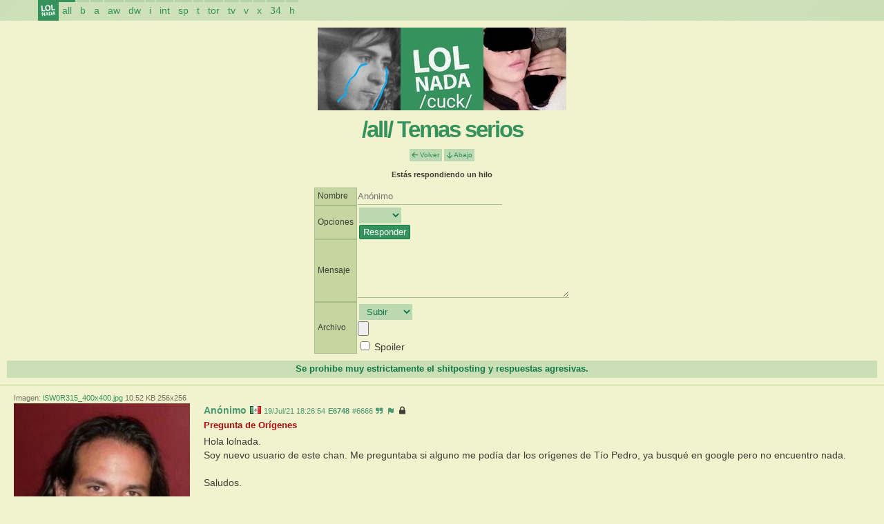

--- FILE ---
content_type: text/html
request_url: https://lolnada.org/all/hilo/6666-pregunta-de-origenes.html
body_size: 6625
content:
<!doctype html><html><head><meta charset="utf-8"><title>Pregunta de Orígenes ~ Temas serios ~ Lolnada</title><script type="text/javascript">var inMod=false,modRoot="/"+(inMod ? "mod.php?/" : ""),pagina="hilo",tablon="all",hilo_id="6666";</script><link rel="stylesheet" media="screen" href="/stylesheets/style.css?v=1757024865"><link rel="shortcut icon" href="/favicon.ico"><meta name="viewport" content="width=device-width, initial-scale=1, user-scalable=yes"><link rel="apple-touch-icon" sizes="180x180" href="/apple-touch-icon.png"><link rel="icon" type="image/png" sizes="32x32" href="/favicon-32x32.png"><link rel="icon" type="image/png" sizes="16x16" href="/favicon-16x16.png"><link rel="manifest" href="/manifest.json"><link rel="mask-icon" href="/safari-pinned-tab.svg" color="#36925c"><meta name="apple-mobile-web-app-title" content="Lolnada"><meta name="application-name" content="Lolnada"><meta name="theme-color" content="#36925c"><script type="text/javascript" src="/js/main.js?v=1723854176"></script><script type="text/javascript" src="/js/zepto.min.js"></script><meta name="description" content="Hola lolnada. Soy nuevo usuario de este chan. Me preguntaba si alguno me podía dar los orígenes de Tío Pedro, ya busqué en google pero no encuentro nada. S" /><meta name="twitter:card" value="summary"><meta property="og:title" content="Pregunta de Orígenes ~ Lolnada imageboard en español" /><meta property="og:type" content="article" /><meta property="og:url" content="https://lolnada.org/all/hilo/6666-pregunta-de-origenes.html" /><meta property="og:image" content="https://lolnada.org/all/thumb/lolnada.org-1626719214618.png" /><meta property="og:description" content="Hola lolnada. Soy nuevo usuario de este chan. Me preguntaba si alguno me podía dar los orígenes de Tío Pedro, ya busqué en google pero no encuentro nada. Saludos." /><script data-schema="Organization" type="application/ld+json">{"@context":"http://schema.org","@type":"Organization","name":"Lolnada","url":"https://lolnada.org/","logo":"https://lolnada.org/logo-w.png","sameAs":["https://www.facebook.com/lolnada","https://twitter.com/lolnadaorg"]}</script><script type="application/ld+json">{"@context":"http://schema.org","@type":"BreadcrumbList","itemListElement":[{"@type":"ListItem","item":{"position":1,"@id":"https://lolnada.org/all/index.html","name":"Temas serios"}},{"@type":"ListItem","position":2,"item":{"@id":"https://lolnada.org/all/hilo/6666-pregunta-de-origenes.html","name":"Pregunta de Orígenes","image":"https://lolnada.org/all/thumb/lolnada.org-1626719214618.png"}}]}</script></head><body class="lolnada nomod pagina-hilo" data-stylesheet="secta"><nav><div class="contn a"><div class="enc"><a class="navbar-brand" href="/">lolnada</a><select id="navm" class="navmovil" onchange="window.location.href=location.protocol+'//'+window.location.host+'/'+document.getElementById('navm').value+'/';"><option selected disabled="disabled">Cambiar tablón</option><option selected="selected" value="all">/all/ Temas serios</option><option value="b">/b/ Randurr</option><option disabled="disabled">---</option><option value="a">/a/ Anime</option><option value="aw">/aw/ AW</option><option value="dw">/dw/ Dibujo</option><option value="i">/i/ Discusión intelectual incel</option><option value="int">/int/ Internacional</option><option value="sad">/sad/ ☹ Morros Awitados</option><option value="sp">/sp/ Deportes</option><option value="t">/t/ Tecnología</option><option value="tor">/tor/ Torrents y Descargas</option><option value="toy">/toy/ Figuras y Juguetes Coleccionables</option><option value="tv">/tv/ Cine y TV</option><option value="v">/v/ Vidyas</option><option value="x">/x/ Misterios Misteriosos</option><option disabled="disabled">---</option><option value="34">/34/ Regla 34</option><option value="e">/e/ Ecchi</option><option value="f">/f/ Furry</option><option value="h">/h/ Hentai General</option></select></div><div class="hxs"><div class="boardlist"><span class="sub" data-description="0"><a href="/all/index.html" title="Temas serios" class="sel" data-board="all">all</a><a href="/b/index.html" title="Randurr" data-board="b">b</a></span><span class="sub" data-description="1"><a href="/a/index.html" title="Anime" data-board="a">a</a><a href="/aw/index.html" title="AW" data-board="aw">aw</a><a href="/dw/index.html" title="Dibujo" data-board="dw">dw</a><a href="/i/index.html" title="Discusión intelectual incel" data-board="i">i</a><a href="/int/index.html" title="Internacional" data-board="int">int</a><a href="/sp/index.html" title="Deportes" data-board="sp">sp</a><a href="/t/index.html" title="Tecnología" data-board="t">t</a><a href="/tor/index.html" title="Torrents y Descargas" data-board="tor">tor</a><a href="/tv/index.html" title="Cine y TV" data-board="tv">tv</a><a href="/v/index.html" title="Vidyas" data-board="v">v</a><a href="/x/index.html" title="Misterios Misteriosos" data-board="x">x</a></span><span class="sub" data-description="2"><a href="/34/index.html" title="Regla 34" data-board="34">34</a><a href="/h/index.html" title="Hentai General" data-board="h">h</a></span></div></div></div></nav><img class="board_image" src="/banners.php?tablon=all" alt="" /><header><h1>/all/ Temas serios</h1><div class="subtitle"><p><a href="/all/index.html"><i class="lf lf-izquierda"></i> Volver</a> <a href="#abajo"><i class="lf lf-abajo"></i> Abajo</a></p></div></header><div class="av">Estás respondiendo un hilo</a></div><form name="post" onsubmit="return dopost(this);" enctype="multipart/form-data" action="/post.php" method="post"><input style="display:none" type="text" value="63954" name="⛍48zs☎aekw"><input type="hidden" name="thread" value="6666"><div  style="display:none"><input  type="text"  name="vys01♐k⛽guazbr6"  value=""></div><input type="hidden" name="board" value="all"><input type="hidden" value="e6i4♊♸%Q&#32;&#88;&#120;7c^Y&#119;m-H!1=$&#60;p#zfo&#79;E&#113;&#53;.aC&#38;dT]I⚖F9U♼@G&#41;&#91;N|&#63;A♦}&#39;⛕&#86;/M&#9783;0(l;nL&#62;⛺u`v\⛆2{3:Z&#44;y☞&#116;J&#87;&#82;s+" name="user"><table><tr><th>Nombre<textarea style="display:none" name="text">r}Tl#^|G,!MRp7⚌hWv&lt;A:☠f Q☌`tJO5D⚇qB⚍j[LyenX=; SI/E⛒&gt;K0U6)k_$⛽3&amp;\-bsNYxg?9C@c.diZ⚢☗Hzo*({'♨F8ua]Vw</textarea></th><td><input type="text" name="name" size="25" maxlength="35" autocomplete="off" placeholder="Anónimo"> <input style="display:none" type="text" value="" name="search"></td></tr><tr><th>Opciones<input type="hidden" value="oF⛽~&#48;VmN}Q]E&#120;" name="5l☸xd3op7⚫y⚞nh498ebgfi⚸0rkjma"></th><td><select name="email" id="email_selectbox" autocomplete="off"><option selected value=""></option><option value="sage">sage</option><option value="noko">noko</option></select><div style="display:none"><input type="text" name="login" value="{Qu&#113;z&#121;♔&#57;T?&#119;"></div><input accesskey="s" style="margin-left:2px;" type="submit" name="post" value="Responder" /></td></tr><tr><th>Mensaje</th><td><textarea name="body" id="body" rows="5" cols="35"></textarea></td></tr><tr id="upload"><th>Archivo</th><td><select class="sel-arc" name="sel-arc"><option value="arc-sub">Subir</option><option value="arc-ins">Insertar</option></select><ul class="arc"><li class="arc-sub"><input type="file" name="file" id="upload_file"><input id="spoiler" name="spoiler" type="checkbox" style="display:inline;width:auto"> <label for="spoiler">Spoiler</label></li><li class="arc-ins hide"><input type="text" name="embed" placeholder="Youtube, Tiktok, Vocaroo..." autocomplete="off"></li></ul></td></tr></table><input type="hidden" name="hash" value="8137ed4ec6be05eabd77fc1ed8cfb13828a58d15"></form><script type="text/javascript">rememberStuff();</script><div class="blotter"><strong>Se prohibe muy estrictamente el shitposting y respuestas agresivas.</strong></div><hr /><form name="postcontrols" action="/post.php" method="post"><input type="hidden" name="board" value="all" /><div class="hilo" id="hilo_6666" data-id="6666" data-board="all"><a id="6666" class="post_anchor"></a><div class="files"><div class="file"><p class="fileinfo">Imagen: <a href="/all/src/lolnada.org-1626719214618.jpg" >lSW0R315_400x400.jpg</a> <span class="unimportant">10.52 KB 256x256</span></p><a href="/all/src/lolnada.org-1626719214618.jpg" target="_blank"><img class="post-image"src="/all/thumb/lolnada.org-1626719214618.png" style="width:255px;height:255px" alt="" loading="lazy"/></a></div></div><div class="post op" id="op_6666" ><p class="intro"><span class="name">Anónimo</span><img class="flag" src="/static/flags/mx.png" style="width:16px;height:11px;" alt="Mexico" title="Mexico"> <time datetime="2021-07-19T18:26:54Z">19/Jul/21 18:26:54</time> <span class="poster_id">e6748</span> <a class="post_no" title="Enlace al post" id="post_no_6666" href="/all/hilo/6666-pregunta-de-origenes.html#6666">#6666</a><a class="inl qr" title="Respuesta rápida" href="/all/hilo/6666-pregunta-de-origenes.html#q6666"><i class="fa fa-quote-right"></i></a><a class="inl rp" title="Reportar post" href="/reportar.php?t=all&id=6666"><i class="lf lf-rp"></i></a><i title="Hilo cerrado" class="fa fa-lock"></i></p><div class="titulo">Pregunta de Orígenes</div><div class="body">Hola lolnada.<br/>Soy nuevo usuario de este chan. Me preguntaba si alguno me podía dar los orígenes de Tío Pedro, ya busqué en google pero no encuentro nada. <br/><br/>Saludos.</div></div><div class="post reply" id="reply_6671" data-id="6671"><p class="intro"><a id="6671" class="post_anchor"></a><span class="name">Orgullo Indígena</span><span class="trip">!!0fYEg3/ZXA</span> <time datetime="2021-07-20T17:26:45Z">20/Jul/21 17:26:45</time> <span class="poster_id">78737</span> <a class="post_no" title="Enlace al post" id="post_no_6671" href="/all/hilo/6666-pregunta-de-origenes.html#6671">#6671</a><a class="inl qr" title="Respuesta rápida" href="/all/hilo/6666-pregunta-de-origenes.html#q6671"><i class="fa fa-quote-right"></i></a><a class="inl rp" title="Reportar post" href="/reportar.php?t=all&id=6671"><i class="lf lf-rp"></i></a><a class="inl ht" title="Ocultar respuesta" href="javascript:void(0)"><i class="lf lf-minus-square"></i></a></p><div class="files"></div> <div class="body" ><span class="spoiler">Maldición, por qué posteaste en /all/ donde no puedo inventar una kulstori? ;__;</span><br/><br/>Pudo o no ser un anon real de secta que era bien pederasta irl por lo que relataba; luego se convirtió en meme.</div></div><br/><div class="post reply" id="reply_6672" data-id="6672"><p class="intro"><a id="6672" class="post_anchor"></a><span class="name">Miraneso Hamborgueso</span><span class="trip">!VyZKkSDatc</span><img class="flag" src="/static/flags/mx.png" style="width:16px;height:11px;" alt="Mexico" title="Mexico"> <time datetime="2021-07-21T13:23:45Z">21/Jul/21 13:23:45</time> <span class="poster_id">aaad6</span> <a class="post_no" title="Enlace al post" id="post_no_6672" href="/all/hilo/6666-pregunta-de-origenes.html#6672">#6672</a><a class="inl qr" title="Respuesta rápida" href="/all/hilo/6666-pregunta-de-origenes.html#q6672"><i class="fa fa-quote-right"></i></a><a class="inl rp" title="Reportar post" href="/reportar.php?t=all&id=6672"><i class="lf lf-rp"></i></a><a class="inl ht" title="Ocultar respuesta" href="javascript:void(0)"><i class="lf lf-minus-square"></i></a></p><div class="files"></div> <div class="body" ><a onclick="highlightReply('6666');" href="/all/hilo/6666-pregunta-de-origenes.html#6666">&gt;&gt;6666</a><br/>Te refieres al weon de la foto o al verdadero usuario tio Pedro?<br/><br/><br/>Solo se que el de la foto, más bien era un drawfag de la baka, <span class="spoiler">creo desde pechan</span> hubo una reunión lolnadera con weyes de guanatos dónde se tomaron la foto y se inmortalizó la cara del weon que posteaste.<br/><br/>Hartos lulz y memes en el chan hasta que perroka quiso explotar el meme más allá y en facebook empezó hacer páginas con la cara de ese we y le puso el seudónimo de tiopedro.<br/>Nombre que era de otro user muy querido por la comunidad, pero de ese otro wey no tengo bien el dato de origen</div></div><br/><div class="post reply" id="reply_6673" data-id="6673"><p class="intro"><a id="6673" class="post_anchor"></a><span class="name">Anónimo</span> <time datetime="2021-07-21T16:37:36Z">21/Jul/21 16:37:36</time> <span class="poster_id">e590d</span> <a class="post_no" title="Enlace al post" id="post_no_6673" href="/all/hilo/6666-pregunta-de-origenes.html#6673">#6673</a><a class="inl qr" title="Respuesta rápida" href="/all/hilo/6666-pregunta-de-origenes.html#q6673"><i class="fa fa-quote-right"></i></a><a class="inl rp" title="Reportar post" href="/reportar.php?t=all&id=6673"><i class="lf lf-rp"></i></a><a class="inl ht" title="Ocultar respuesta" href="javascript:void(0)"><i class="lf lf-minus-square"></i></a></p><div class="files"></div> <div class="body" ><a onclick="highlightReply('6666');" href="/all/hilo/6666-pregunta-de-origenes.html#6666">&gt;&gt;6666</a><br/>Chidos tus cuadruples satanicos<br/><br/>also<br/><br/>Creo que el de la foto es un ebrio al que le apodaban "el junk" o algo asi.</div></div><br/><div class="post reply" id="reply_6675" data-id="6675"><p class="intro"><a id="6675" class="post_anchor"></a><span class="name">Escarabajito </span><span class="trip">!X5s0tRCeB6</span><img class="flag" src="/static/flags/mx.png" style="width:16px;height:11px;" alt="Mexico" title="Mexico"> <time datetime="2021-07-21T20:20:57Z">21/Jul/21 20:20:57</time> <span class="poster_id">e9c3f</span> <a class="post_no" title="Enlace al post" id="post_no_6675" href="/all/hilo/6666-pregunta-de-origenes.html#6675">#6675</a><a class="inl qr" title="Respuesta rápida" href="/all/hilo/6666-pregunta-de-origenes.html#q6675"><i class="fa fa-quote-right"></i></a><a class="inl rp" title="Reportar post" href="/reportar.php?t=all&id=6675"><i class="lf lf-rp"></i></a><a class="inl ht" title="Ocultar respuesta" href="javascript:void(0)"><i class="lf lf-minus-square"></i></a></p><div class="files"></div> <div class="body" ><a onclick="highlightReply('6673');" href="/all/hilo/6666-pregunta-de-origenes.html#6673">&gt;&gt;6673</a><br/>El hunk es veracruzano , el seudo tio pedro segun es de guanahuato.<br/>El verdadero tio pedro es de san luis potosi</div></div><br/><div class="post reply" id="reply_6681" data-id="6681"><p class="intro"><a id="6681" class="post_anchor"></a><span class="name">Anónimo</span><img class="flag" src="/static/flags/mx.png" style="width:16px;height:11px;" alt="Mexico" title="Mexico"> <time datetime="2021-07-26T16:34:05Z">26/Jul/21 16:34:05</time> <span class="poster_id">73ddf</span> <a class="post_no" title="Enlace al post" id="post_no_6681" href="/all/hilo/6666-pregunta-de-origenes.html#6681">#6681</a><a class="inl qr" title="Respuesta rápida" href="/all/hilo/6666-pregunta-de-origenes.html#q6681"><i class="fa fa-quote-right"></i></a><a class="inl rp" title="Reportar post" href="/reportar.php?t=all&id=6681"><i class="lf lf-rp"></i></a><a class="inl ht" title="Ocultar respuesta" href="javascript:void(0)"><i class="lf lf-minus-square"></i></a></p><div class="files"></div> <div class="body" ><a onclick="highlightReply('6672');" href="/all/hilo/6666-pregunta-de-origenes.html#6672">&gt;&gt;6672</a><br/>Uy qué buenos tiempos, al único que aún tengo ubicado de esos tiempos es al perroka por su tienda de monos de plastico</div></div><br/><div class="post reply" id="reply_6682" data-id="6682"><p class="intro"><a id="6682" class="post_anchor"></a><span class="name">Anónimo</span><img class="flag" src="/static/flags/mx.png" style="width:16px;height:11px;" alt="Mexico" title="Mexico"> <time datetime="2021-07-26T21:41:01Z">26/Jul/21 21:41:01</time> <span class="poster_id">4de6c</span> <a class="post_no" title="Enlace al post" id="post_no_6682" href="/all/hilo/6666-pregunta-de-origenes.html#6682">#6682</a><a class="inl qr" title="Respuesta rápida" href="/all/hilo/6666-pregunta-de-origenes.html#q6682"><i class="fa fa-quote-right"></i></a><a class="inl rp" title="Reportar post" href="/reportar.php?t=all&id=6682"><i class="lf lf-rp"></i></a><a class="inl ht" title="Ocultar respuesta" href="javascript:void(0)"><i class="lf lf-minus-square"></i></a></p><div class="files"></div> <div class="body" ><a onclick="highlightReply('6681');" href="/all/hilo/6666-pregunta-de-origenes.html#6681">&gt;&gt;6681</a><br/>jaja, donde la tiene? para irme a dar un rol y decirle perroka.</div></div><br/><div class="post reply" id="reply_6683" data-id="6683"><p class="intro"><a id="6683" class="post_anchor"></a><span class="name">Anónimo</span><img class="flag" src="/static/flags/us.png" style="width:16px;height:11px;" alt="United&#x20;States" title="United&#x20;States"> <time datetime="2021-07-28T15:30:12Z">28/Jul/21 15:30:12</time> <span class="poster_id">0f19b</span> <a class="post_no" title="Enlace al post" id="post_no_6683" href="/all/hilo/6666-pregunta-de-origenes.html#6683">#6683</a><a class="inl qr" title="Respuesta rápida" href="/all/hilo/6666-pregunta-de-origenes.html#q6683"><i class="fa fa-quote-right"></i></a><a class="inl rp" title="Reportar post" href="/reportar.php?t=all&id=6683"><i class="lf lf-rp"></i></a><a class="inl ht" title="Ocultar respuesta" href="javascript:void(0)"><i class="lf lf-minus-square"></i></a></p><div class="files"></div> <div class="body" ><a onclick="highlightReply('6666');" href="/all/hilo/6666-pregunta-de-origenes.html#6666">&gt;&gt;6666</a><br/>Parece el de pasión de gavilanes, solo aue en la quiebra y con una dosis de putizas, cocaina y sobredosis de viagra.</div></div><br/><div class="post reply" id="reply_6967" data-id="6967"><p class="intro"><a id="6967" class="post_anchor"></a><span class="name">Anónimo</span> <time datetime="2022-05-25T15:49:25Z">25/May/22 15:49:25</time> <span class="poster_id">95a7c</span> <a class="post_no" title="Enlace al post" id="post_no_6967" href="/all/hilo/6666-pregunta-de-origenes.html#6967">#6967</a><a class="inl qr" title="Respuesta rápida" href="/all/hilo/6666-pregunta-de-origenes.html#q6967"><i class="fa fa-quote-right"></i></a><a class="inl rp" title="Reportar post" href="/reportar.php?t=all&id=6967"><i class="lf lf-rp"></i></a><a class="inl ht" title="Ocultar respuesta" href="javascript:void(0)"><i class="lf lf-minus-square"></i></a></p><div class="files"><div class="file"><p class="fileinfo">Imagen: <a href="/all/src/lolnada.org-1653493765503.png" >56756.png</a> <span class="unimportant">28.39 KB 151x109</span></p><a href="/all/src/lolnada.org-1653493765503.png" target="_blank"><img class="post-image"src="/all/thumb/lolnada.org-1653493765503.png" style="width:151px;height:109px" alt="" loading="lazy"/></a></div></div> <div class="body" >oigan antes había visto un webm de el realtando una historia de como se mete un arizona en el hoyito del pito, ¿alguien puede postearlo?</div></div><br/><div class="post reply" id="reply_6969" data-id="6969"><p class="intro"><a id="6969" class="post_anchor"></a><span class="name">Anónimo</span><img class="flag" src="/static/flags/mx.png" style="width:16px;height:11px;" alt="Mexico" title="Mexico"> <time datetime="2022-05-29T10:17:12Z">29/May/22 10:17:12</time> <span class="poster_id">b7126</span> <a class="post_no" title="Enlace al post" id="post_no_6969" href="/all/hilo/6666-pregunta-de-origenes.html#6969">#6969</a><a class="inl qr" title="Respuesta rápida" href="/all/hilo/6666-pregunta-de-origenes.html#q6969"><i class="fa fa-quote-right"></i></a><a class="inl rp" title="Reportar post" href="/reportar.php?t=all&id=6969"><i class="lf lf-rp"></i></a><a class="inl ht" title="Ocultar respuesta" href="javascript:void(0)"><i class="lf lf-minus-square"></i></a></p><div class="files"></div> <div class="body" ><a onclick="highlightReply('6666');" href="/all/hilo/6666-pregunta-de-origenes.html#6666">&gt;&gt;6666</a><br/>se parece al dross gg</div></div><br/><div class="post reply" id="reply_7405" data-id="7405"><p class="intro"><a id="7405" class="post_anchor"></a><span class="name">Anónimo</span><img class="flag" src="/static/flags/br.png" style="width:16px;height:11px;" alt="Brazil" title="Brazil"> <time datetime="2022-09-26T22:32:28Z">26/Sep/22 22:32:28</time> <span class="poster_id">8408a</span> <a class="post_no" title="Enlace al post" id="post_no_7405" href="/all/hilo/6666-pregunta-de-origenes.html#7405">#7405</a><a class="inl qr" title="Respuesta rápida" href="/all/hilo/6666-pregunta-de-origenes.html#q7405"><i class="fa fa-quote-right"></i></a><a class="inl rp" title="Reportar post" href="/reportar.php?t=all&id=7405"><i class="lf lf-rp"></i></a><a class="inl ht" title="Ocultar respuesta" href="javascript:void(0)"><i class="lf lf-minus-square"></i></a></p><div class="files"></div> <div class="body" ><a onclick="highlightReply('6666');" href="/all/hilo/6666-pregunta-de-origenes.html#6666">&gt;&gt;6666</a><br/>de méxico<br/>saludos</div></div><br/><div class="post reply" id="reply_7407" data-id="7407"><p class="intro"><a id="7407" class="post_anchor"></a><span class="name">Anónimo</span><img class="flag" src="/static/flags/mx.png" style="width:16px;height:11px;" alt="Mexico" title="Mexico"> <time datetime="2022-09-27T17:59:42Z">27/Sep/22 17:59:42</time> <span class="poster_id">2ff35</span> <a class="post_no" title="Enlace al post" id="post_no_7407" href="/all/hilo/6666-pregunta-de-origenes.html#7407">#7407</a><a class="inl qr" title="Respuesta rápida" href="/all/hilo/6666-pregunta-de-origenes.html#q7407"><i class="fa fa-quote-right"></i></a><a class="inl rp" title="Reportar post" href="/reportar.php?t=all&id=7407"><i class="lf lf-rp"></i></a><a class="inl ht" title="Ocultar respuesta" href="javascript:void(0)"><i class="lf lf-minus-square"></i></a></p><div class="files"></div> <div class="body" >el de la foto es junk<br/>tiopedro original es un periodista (jejejeje) de verdad, ha trabajado con julio astillero y asi</div></div><br/><div class="post reply" id="reply_7408" data-id="7408"><p class="intro"><a id="7408" class="post_anchor"></a><span class="name">Anónimo</span><img class="flag" src="/static/flags/pe.png" style="width:16px;height:11px;" alt="Peru" title="Peru"> <time datetime="2022-09-27T20:38:55Z">27/Sep/22 20:38:55</time> <span class="poster_id">36d52</span> <a class="post_no" title="Enlace al post" id="post_no_7408" href="/all/hilo/6666-pregunta-de-origenes.html#7408">#7408</a><a class="inl qr" title="Respuesta rápida" href="/all/hilo/6666-pregunta-de-origenes.html#q7408"><i class="fa fa-quote-right"></i></a><a class="inl rp" title="Reportar post" href="/reportar.php?t=all&id=7408"><i class="lf lf-rp"></i></a><a class="inl ht" title="Ocultar respuesta" href="javascript:void(0)"><i class="lf lf-minus-square"></i></a></p><div class="files"><div class="file"><p class="fileinfo">Imagen: <a href="/all/src/lolnada.org-1664311135610.jpeg" >images (4).jpeg</a> <span class="unimportant">6.73 KB 220x220</span></p><a href="/all/src/lolnada.org-1664311135610.jpeg" target="_blank"><img class="post-image"src="/all/thumb/lolnada.org-1664311135610.png" style="width:220px;height:220px" alt="" loading="lazy"/></a></div></div> <div class="body" ><a onclick="highlightReply('6671');" href="/all/hilo/6666-pregunta-de-origenes.html#6671">&gt;&gt;6671</a><br/>Buen nombre de usuario anon pero preferiría que le llames "orgullo cobrizo" puebsondigena es término moroñol es como si los turcos se dijeran a si mismos medios etc, además indígena es cualquier negro blanco o asiático con taparrabo, cobrizo se refiere a la raza amerindia en si tanto la campesina como la citadina.</div></div><br/><div class="post reply" id="reply_7453" data-id="7453"><p class="intro"><a id="7453" class="post_anchor"></a><span class="name">Anónimo</span><img class="flag" src="/static/flags/ru.png" style="width:16px;height:11px;" alt="Russian&#x20;Federation" title="Russian&#x20;Federation"> <time datetime="2022-10-11T17:01:47Z">11/Oct/22 17:01:47</time> <span class="poster_id">776bb</span> <a class="post_no" title="Enlace al post" id="post_no_7453" href="/all/hilo/6666-pregunta-de-origenes.html#7453">#7453</a><a class="inl qr" title="Respuesta rápida" href="/all/hilo/6666-pregunta-de-origenes.html#q7453"><i class="fa fa-quote-right"></i></a><a class="inl rp" title="Reportar post" href="/reportar.php?t=all&id=7453"><i class="lf lf-rp"></i></a><a class="inl ht" title="Ocultar respuesta" href="javascript:void(0)"><i class="lf lf-minus-square"></i></a></p><div class="files"><div class="file"><p class="fileinfo">Imagen: <a href="/all/src/lolnada.org-1665507707720.jpg"  title="11169675_1646450588906288_6633734875410681561_o.jpg">11169675_1646450588906288_….jpg</a> <span class="unimportant">171.13 KB 2048x1536</span></p><a href="/all/src/lolnada.org-1665507707720.jpg" target="_blank"><img class="post-image"src="/all/thumb/lolnada.org-1665507707720.png" style="width:250px;height:188px" alt="" loading="lazy"/></a></div></div> <div class="body" ><a onclick="highlightReply('6666');" href="/all/hilo/6666-pregunta-de-origenes.html#6666">&gt;&gt;6666</a></div></div><br/><div class="post reply" id="reply_7579" data-id="7579"><p class="intro"><a id="7579" class="post_anchor"></a><span class="name">Anónimo</span><img class="flag" src="/static/flags/mx.png" style="width:16px;height:11px;" alt="Mexico" title="Mexico"> <time datetime="2022-11-26T04:36:51Z">26/Nov/22 04:36:51</time> <span class="poster_id">80d57</span> <a class="post_no" title="Enlace al post" id="post_no_7579" href="/all/hilo/6666-pregunta-de-origenes.html#7579">#7579</a><a class="inl qr" title="Respuesta rápida" href="/all/hilo/6666-pregunta-de-origenes.html#q7579"><i class="fa fa-quote-right"></i></a><a class="inl rp" title="Reportar post" href="/reportar.php?t=all&id=7579"><i class="lf lf-rp"></i></a><a class="inl ht" title="Ocultar respuesta" href="javascript:void(0)"><i class="lf lf-minus-square"></i></a></p><div class="files"><div class="file"><p class="fileinfo">Video: <a href="/all/src/lolnada.org-1669437411519.webm" >vaporware del pobreton.webm</a> <span class="unimportant">5.54 MB 640x360</span></p><a href="/all/src/lolnada.org-1669437411519.webm" target="_blank" class="file"><img class="post-image"src="/all/thumb/lolnada.org-1669437411519.jpg" style="width:250px;height:141px" alt="" loading="lazy"/></a></div></div> <div class="body" ><a onclick="highlightReply('6967');" href="/all/hilo/6666-pregunta-de-origenes.html#6967">&gt;&gt;6967</a></div></div><br/><div class="post reply" id="reply_8660" data-id="8660"><p class="intro"><a id="8660" class="post_anchor"></a><span class="name">Anónimo</span><img class="flag" src="/static/flags/co.png" style="width:16px;height:11px;" alt="Colombia" title="Colombia"> <time datetime="2024-05-20T04:04:26Z">20/May/24 04:04:26</time> <span class="poster_id">67f30</span> <a class="post_no" title="Enlace al post" id="post_no_8660" href="/all/hilo/6666-pregunta-de-origenes.html#8660">#8660</a><a class="inl qr" title="Respuesta rápida" href="/all/hilo/6666-pregunta-de-origenes.html#q8660"><i class="fa fa-quote-right"></i></a><a class="inl rp" title="Reportar post" href="/reportar.php?t=all&id=8660"><i class="lf lf-rp"></i></a><a class="inl ht" title="Ocultar respuesta" href="javascript:void(0)"><i class="lf lf-minus-square"></i></a></p><div class="files"></div> <div class="body" >Jejeej veridicvm est</div></div><br/><br class="clear"/><hr/></div></form><span class="volarr"><a href="/all/index.html" class="volver"><i class="lf lf-izquierda"></i> Volver</a> <a href="#" class="arriba"><i class="lf lf-arriba"></i> Arriba</a></span> <span id="mff"><a href="#" id="mqr"><i class="lf lf-com"></i> Responder</a></span> <span id="updater"><a href="javascript:void(0)" id="actualizar"><i class="lf lf-refresh"></i> Actualizar</a> <label><input id="aac" type="checkbox"> Auto</label> <span id="seg"></span></span><div class="boardlist bottom"><span class="sub" data-description="0"><a href="/all/index.html" title="Temas serios" class="sel" data-board="all">all</a><a href="/b/index.html" title="Randurr" data-board="b">b</a></span><span class="sub" data-description="1"><a href="/a/index.html" title="Anime" data-board="a">a</a><a href="/aw/index.html" title="AW" data-board="aw">aw</a><a href="/dw/index.html" title="Dibujo" data-board="dw">dw</a><a href="/i/index.html" title="Discusión intelectual incel" data-board="i">i</a><a href="/int/index.html" title="Internacional" data-board="int">int</a><a href="/sad/index.html" title="☹ Morros Awitados" data-board="sad">sad</a><a href="/sp/index.html" title="Deportes" data-board="sp">sp</a><a href="/t/index.html" title="Tecnología" data-board="t">t</a><a href="/tor/index.html" title="Torrents y Descargas" data-board="tor">tor</a><a href="/toy/index.html" title="Figuras y Juguetes Coleccionables" data-board="toy">toy</a><a href="/tv/index.html" title="Cine y TV" data-board="tv">tv</a><a href="/v/index.html" title="Vidyas" data-board="v">v</a><a href="/x/index.html" title="Misterios Misteriosos" data-board="x">x</a></span><span class="sub" data-description="2"><a href="/34/index.html" title="Regla 34" data-board="34">34</a><a href="/e/index.html" title="Ecchi" data-board="e">e</a><a href="/f/index.html" title="Furry" data-board="f">f</a><a href="/h/index.html" title="Hentai General" data-board="h">h</a></span></div><div class="elc"><span class="enlinea"></span></div><div id="abajo"></div><footer><p><strong><a href="/">Lolnada.org</a> tablón de imágenes en español 2015-2025.</strong></p><p>Todo el contenido en esta página es propiedad y responsabilidad de sus respectivos autores.</p><p class="links"><a href="/faq.html">¿Cómo usar lolnada?</a> ~ <a href="/reglas.html">Reglas y términos</a></p></footer><script type="text/javascript">ready();</script><script defer src="https://static.cloudflareinsights.com/beacon.min.js/vcd15cbe7772f49c399c6a5babf22c1241717689176015" integrity="sha512-ZpsOmlRQV6y907TI0dKBHq9Md29nnaEIPlkf84rnaERnq6zvWvPUqr2ft8M1aS28oN72PdrCzSjY4U6VaAw1EQ==" data-cf-beacon='{"version":"2024.11.0","token":"963558130ca34729b79e605a0b4432bd","r":1,"server_timing":{"name":{"cfCacheStatus":true,"cfEdge":true,"cfExtPri":true,"cfL4":true,"cfOrigin":true,"cfSpeedBrain":true},"location_startswith":null}}' crossorigin="anonymous"></script>
</body></html>

--- FILE ---
content_type: text/css
request_url: https://lolnada.org/stylesheets/style.css?v=1757024865
body_size: 4884
content:
nav,textarea{width:100%}#cargando,.elc,div.av,div.banner,header{text-align:center}*{-webkit-box-sizing:border-box;-moz-box-sizing:border-box;box-sizing:border-box}.clearfix:after,.clearfix:before,.cmh:after,.cmh:before,.container:after,.container:before,.contn:after,.contn:before,.nav:after,.nav:before,.roww:after,.roww:before{display:table;content:" "}.clearfix:after,.cmh:after,.container:after,.contn:after,.nav:after,.roww:after{clear:both}.clear,hr{clear:left}:after,:before{-webkit-box-sizing:border-box;-moz-box-sizing:border-box;box-sizing:border-box}body{background-color:#f1f3ce;font-family:"Helvetica Neue",Helvetica,Arial,sans-serif;font-size:14px;line-height:1.42857143;color:#3c3d34;padding-top:30px;margin:0}.container,.contn.a{margin-right:auto;margin-left:auto}nav{display:block;background:#cbdfb7;background:linear-gradient(135deg,rgba(203,223,183,1) 0,rgba(203,223,183,.9) 20%,rgba(203,223,183,1) 100%);background:-moz-linear-gradient(-45deg,rgba(203,223,183,1) 0,rgba(203,223,183,.9) 20%,rgba(203,223,183,1) 100%);background:-webkit-linear-gradient(-45deg,rgba(203,223,183,1) 0,rgba(203,223,183,.9) 20%,rgba(203,223,183,1) 100%);position:fixed;top:0;left:0;right:0;z-index:999}nav.fija{position:relative!important}.navsp,nav{height:30px}nav .boardlist{white-space:nowrap}.container{padding-right:15px;padding-left:15px}.navbar-brand{float:left;font-size:0;height:30px;width:30px;background-image:url(/navln.png);background-size:cover}#navm,.ad,.pull-right{float:right}a:focus,input:focus,select:focus,textarea:focus{outline:0}#navm{display:none;padding:5px;line-height:20px;margin:0;background-color:transparent;color:#36925c;-webkit-appearance:none;max-width:calc(100% - 60px);border-radius:0}.boardlist a,.enf{line-height:20px;display:inline-block}#xf,a,a:visited{color:#36925c;text-decoration:none}#xf:active,#xf:hover,a:active,a:hover{color:#174}.enf{padding:4px 5px}.boardlist a{height:30px;border-top:3px solid #b6d3a8;padding:2px 5px 5px;margin-right:2px;position:relative}#alert_close,.nnp{position:absolute}.boardlist a.sel,.boardlist a:active,.boardlist a:focus,.boardlist a:hover,.pages .selected,.pages a:active,.pages a:focus,.pages a:hover{border-color:#36925c;transition:all ease-out .15s;-webkit-transition:all ease-out .15s;-moz-transition:all ease-out .15s}#respuesta-rapida .controlesup,.body:empty,.enlinea:empty,.hide,.nnp:empty{display:none}.sel-arc,select{display:block;background:#bbd8b3;color:#174;padding:.2em .5em;margin:2px;border:0}.nnp{display:inline-block;font-size:75%;line-height:1em;color:#fff;background-color:#36925c;bottom:-4px;right:0;padding:.1em .2em;border-radius:2px}@font-face{font-family:lolnada;src:url(lf/lolnada.eot);src:url(lf/lolnada.eot?#iefix) format("embedded-opentype"),url(lf/lolnada.woff2) format("woff2"),url(lf/lolnada.woff) format("woff"),url(lf/lolnada.ttf) format("truetype"),url(lf/lolnada.svg#lolnada) format("svg");font-weight:400;font-style:normal}.fa,.lf,.omitted>a:before,[class*=" lf-"]:before,[class^=lf-]:before,span.toolong>a:before{display:inline-block;font-family:lolnada!important;font-style:normal!important;font-weight:400!important;font-variant:normal!important;text-transform:none!important;speak:none;line-height:1;-webkit-font-smoothing:antialiased;-moz-osx-font-smoothing:grayscale}.fa-arrow-down:before,.lf-abajo:before{content:'\e800'}.fa-arrow-up:before,.lf-arriba:before{content:'\e801'}.fa-arrow-left:before,.lf-izquierda:before{content:'\e802'}.fa-quote-right:before,.lf-citar:before{content:'\f10e'}.lf-lovu:before{content:'\e804'}.fa-lock:before,.lf-lock:before{content:'\e809'}.fa-thumb-tack:before,.lf-pin:before{content:'\e806'}.lf-mas:before,.oculto .inl.ht i.lf-minus-square:before{content:'\f0fe'}.hilo .inl.ht i:before,.lf-menos:before{content:'\f146'}.lf-rp:before{content:'\e80a'}.fa-search:before,.lf-buscar:before{content:'\e808'}.lf-twitter:before{content:'\f099'}.lf-facebook-square:before,.lf-facebook:before{content:'\f308'}.lf-com:before{content:'\e805'}.lf-recargar:before,.lf-refresh:before{content:'\e807'}.lf-catalogo:before{content:'\f00a'}.lf-pref:before{content:'\e803'}img.board_image{display:block;border:0;max-width:100%;margin:auto}#formulariopost form,header{margin:10px auto}.h1,h1{font-size:33px}.h3,h3{font-size:24px}h1.titulolnada,h1.tl,header>h1{font-weight:800;letter-spacing:-2px;color:#36925c;margin-top:10px;font-family:Tahoma,Helvetica,Arial,sans-serif}header>.sub,header>.subtitle{font-size:12px;color:#36925c}.subtitle>p{margin:10px 0}div.av,div.banner{font-weight:700;font-size:80%;margin:1em 0}#ocultarform{display:none}#expandirform,#ocultarform,#xf{cursor:pointer;text-align:center;font-size:1.25em;margin:20px}.formulariopost form{margin-bottom:20px}form table{margin:auto;border-spacing:0}form table input{height:auto}form table tr th{background:#c5d6a1;text-align:left;padding:0 4px;border:1px solid #a9bc8c;font-weight:400;font-size:85%}input[type=text],input[type=password],textarea{border:solid #a9bc8c;border-width:0 0 1px;padding:4px 0;max-width:100%;background-color:transparent;font-family:inherit}form table tr td{text-align:left}.blotter,.boardlist.bottom,.pages,footer{text-align:center}.hilo.oculto .op,.hilo.oculto .op .intro{margin-bottom:0}.oculto .body,.oculto .fileinfo,.oculto .files,.oculto .mentioned,.oculto .nuevos,.oculto .omitted,.oculto .reply,.oculto .titulo,.oculto .video-container,.oculto br{display:none!important}.button,input[type=submit],input[type=button]{background:#36925c;color:#fff;border:1px solid #174;padding:2px 5px;border-radius:2px;transition:all .2s;-webkit-appearance:none}.button:hover,input[type=submit]:hover,input[type=button]:hover{background:#5fa482;border-color:#5fa482;cursor:pointer}#respuesta-rapida input[type=text],input[type=password]{max-width:100%}.blotter{font-size:90%;padding:4px;margin:10px;background:#cbdfb7;color:#174}hr{border:solid #c5d6a1;border-width:1px 0 0;height:0;margin:10px 0}p.thread-hidden{margin-left:10px}a.hide-thread-link,a.unhide-thread-link{margin-right:10px;float:right!important}.fileinfo{font-size:80%;margin:0 5px 2px;color:#717261}.intro .name,.trip{color:#4b9872}.post-image{display:block;border:none;margin:auto}.post-image.expandida{padding:0;max-width:100%;margin-left:auto!important;margin-right:auto!important;margin-bottom:auto!important;float:none}span.omitted>a{font-weight:700}.omitted>a:before,span.toolong>a:before{content:"\f0fe\00a0"}.omitted.hide-expanded>a:before{content:"\f146\00a0"}.op>.intro{margin:0 0 4px}.reply p{margin:0;padding:2px 5px}.titulo{color:#af0a0f;font-weight:700;font-size:90%;margin:4px 0}input.delete{margin:0 5px 0 0}.intro .name{font-weight:700}.intro a{margin-left:5px}.intro .name,.post .body{white-space:pre-wrap;font-family:Tahoma,helvetica neue,Helvetica,Arial,sans-serif}.reply{background:#dfe4ae;margin:4px 5px 0;border:solid #c5d6a1;border-width:1px 2px 2px 1px;display:inline-block;border-radius:0 2px}.intro span.capcode,p.intro a.capcode,p.intro a.nametag{display:inline;padding:.2em .6em .3em;font-size:75%;font-weight:700;line-height:1;background-color:#d01;color:#fff;text-align:center;white-space:nowrap;vertical-align:baseline;border-radius:.25em}.intro .inl,.intro .qr,.intro time,.mentioned a,.post_no,.post_no:visited{font-size:80%;color:#4b9872}.intro .inl:hover,.intro .qr:hover,.intro a.post_no:hover,.mentioned a:hover,.post_no:hover,i.btn-dislike:hover{color:#174}div.post i.fa,div.post i.lf,p.post-oculto i.lf,p.thread-hidden i.lf{margin:0 4px}img.flag{margin-left:5px}.intro .inl,.intro .qr,a.post_no{text-decoration:none;margin:0!important;padding:0}span.votos{color:#4b9872}i.btn-dislike,i.btn-like{cursor:pointer}.mentioned{word-wrap:break-word}.quote{color:#789922}.quote.rojo{color:#b70000}.post.reply.highlighted{background:#c9d8a2;border-color:#aac892}.post .body a{color:#990}.omitted{display:block;margin-top:1em;color:#717261;font-size:85%}.heading{color:#af0a0f;font-size:11pt;font-weight:700}.spoiler{background:#3c3d34;color:#3c3d34;padding:0 1px;cursor:default}.detectado{background:#faf8f8;color:#3060a8;padding:0 1px}.post div.body .spoiler *{color:#3c3d34}.post .body .spoiler:hover a,.post-hover .spoiler,.post.highlighted .spoiler,.spoiler.mostrar,.spoiler:hover{color:#fff}.clear{display:block}.boardlist.bottom{margin-top:20px}footer{font-size:80%;color:#717261;margin:20px 10px}.roww{margin-right:-15px;margin-left:-15px}.h2,h2{font-size:30px}.h4,h4{font-size:18px}.h5,h5{font-size:14px}.h6,h6{font-size:12px}p{margin:0 0 10px}.h1,.h2,.h3,.h4,.h5,.h6,h1,h2,h3,h4,h5,h6{font-family:Tahoma,Helvetica,Arial,sans-serif;font-weight:500;line-height:1.1;color:inherit}.pages a.selected,span.heading,span.public_ban{font-weight:700}.h1,.h2,.h3,h1,h2,h3{margin-top:20px;margin-bottom:10px}.h4,.h5,.h6,h4,h5,h6{margin-top:10px;margin-bottom:10px}span.heading{color:#af0a0f;font-size:11pt}pre,pre.prettyprint{font-family:Menlo,bitstream vera sans mono,dejavu sans mono,Monaco,Consolas,monospace;background-color:#fff;border:1px solid #c5d6a1!important;padding:5px!important;line-height:1.5;overflow:auto}span.public_ban,span.toolong{font-family:helvetica neue,Helvetica,Arial,sans-serif;display:block;margin-top:1em;font-weight:700}.post .body span.toolong a{font-size:85%;color:#174}span.public_ban{color:red}.dadoroll{background-color:#c5d6a1;color:#174;padding:.15em .35em;font-size:85%;margin:0 0 .25em;display:inline-block}.ag1,.animerand{color:#fff}.animerand,.fortuna{font-size:85%;display:inline-block;padding:.22em .44em}.fortuna{background-color:#fff;border:1px solid #ddd}.aguacates{margin-top:.9em!important}.ag1{background-color:#4b9872}.ag2{color:#333;background-color:#fff}.ag1,.ag2{padding:0 .33em}.pages{display:block;padding:8px;border-radius:0 2px 0 3px;margin:0 10px}#alert_message,div.ban .post{text-align:left}#campo-reportar,.enlinea{font-weight:500;font-size:85%}.pages a{display:inline-block;border-bottom:2px solid transparent;padding:.2em .35em;font-size:90%}#updater a,.image_id>a,.lfl,.nuevas_resp,.subtitle>p a,.volarr a,a#mqr,span.omitted a{background:#bbd8b3;display:inline-block;user-select:none;padding:.2em .35em;font-size:85%;transition:all .15s}#updater a:hover,.image_id>a:hover,.lfl:hover,.nuevas_resp:hover,.subtitle>p a:hover,.volarr a:hover,a#mqr:hover,span.omitted a:hover{color:#fff;background:#36925c}div.pages form{margin:0;padding:0;display:inline}#campo-reportar,.awitadometro,.enlinea{display:inline-block}#campo-reportar{padding:4px 5px;margin:0 10px}.enlinea{color:#4b9872;background:#c5d6a1;cursor:default;padding:.12em .5em;border-radius:2px;line-height:1.35;margin-top:20px}.poster_id{font-weight:700;font-size:80%;text-transform:uppercase;color:#4b9872}div#wrap{width:900px;margin:0 auto}div.ban{max-width:960px;margin:30px auto;padding:2em 1em;background:#fff;border:1px solid #c5d6a1}div.ban h2{font-size:12pt;margin:0}div.ban p{margin-bottom:1em}div.ban p.reason{font-weight:700;font-size:1.2em;color:#a94442}#alert_handler,#options_handler{position:fixed;top:0;left:0;right:0;bottom:0;width:100%;height:100%;text-align:center;z-index:9900;overflow:auto}#alert_background,#options_background{background:#000;opacity:.25;position:fixed;top:0;left:0;right:0;bottom:0;width:100%;height:100%;z-index:-1}#alert_div,#options_div{background-color:#fff;border:1px solid #999;display:inline-block;position:relative;padding:20px 15px;margin-top:20px;border-radius:4px;max-width:600px}#alert_message{margin:0 0 10px}.bar-est>span,.cmh,.nuevas_resp,.post-btn,.sig_enc{text-align:center}.alert_button{padding:.25em 1em}#alert_close{top:0;right:0;z-index:100;padding:.2em .5em;line-height:1em;border-radius:0 4px 0 0}.arc,.lista-opciones{padding:0;list-style:none;margin:0}.lista-opciones>li{padding:.4em;background:#eee;margin:0 0 .3em}.awitadometro{color:#fff;text-shadow:1px 1px #b649df;padding:0 3px;font-weight:700;border-radius:3px;background:-moz-linear-gradient(top,#33ea98 0,#b649df 100%);background:-webkit-linear-gradient(top,#33ea98 0,#b649df 100%);background:linear-gradient(to bottom,#33ea98 0,#b649df 100%);filter:progid:DXImageTransform.Microsoft.gradient(startColorstr='#33ea98',endColorstr='#b649df',GradientType=0)}.bajar,.subir{background-color:#36925c;border-radius:50%;color:#fff;position:fixed;right:5px;padding:5px 10px;cursor:pointer;z-index:1000;bottom:5px;display:none}#updater label{font-size:85%;font-weight:700}.intro .post_anchor{margin:0}.post .animerand a{color:#fff;text-decoration:underline}#rr{position:fixed;top:0;left:0;background:#dfe4ae;border:solid #c5d6a1;border-width:1px 2px 3px 1px;border-radius:0 2px 0 3px;z-index:1001}#hnd{position:relative;background:#c5d6a1;padding:.15em .5em;cursor:move}.cerrar,.post-hover,.post-menu{position:absolute}#hnd strong{font-size:80%}.cerrar{float:right;top:0;right:0;line-height:1;padding:.33em .35em;cursor:pointer}body.sfw .board_image,body.sfw .post-image{opacity:0}body.sfw .board_image:hover,body.sfw .post-image:hover{opacity:1}div#pref h4{margin-top:0}div#pref ul,div#preferencias ul{list-style:none;padding:0;margin:0}div#pref input[type=checkbox]{margin:0 .33em 0 0}div#pref div{display:table-cell}#pref .estilos,#pref label,#preferencias .estilos,#preferencias label{display:block;padding:.33em;font-size:85%;border-bottom:1px solid #f1f1f1}.body .tu,.name .tu{color:#4b9872;font-size:85%;font-weight:400}.nuevas_resp{padding:5px 10px;margin:5px 4px 0;font-weight:700;display:inline-block}.nuevas_resp.hilo{margin:10px;display:block}.arc input{width:100%}.sig_enc{font-size:85%;color:#4b9872}div#rr.qrmovil{margin:0;width:100%;height:100%;border:0;overflow-y:auto}div#rr.qrmovil form table tr th{display:none}div#rr.qrmovil table{padding:0 10px;margin:0;width:100%}.qrmovil input[type=text],.qrmovil input[type=password],.qrmovil textarea{border-width:0 0 2px;background:0 0;padding:.4em}div#rr.qrmovil input[name=email]{width:59.3%}div#rr.qrmovil input[type=submit]{margin-left:0!important;padding:.4em .6em;width:39.9999%}.bar-est,div#rr input#upload_file,div#rr input[name=email],div#rr input[type=submit]{width:100%}div#rr.qrmovil table tr td{padding-bottom:.4em!important}div#rr input[type=submit]{margin-left:0!important}.post-hover{border-style:solid;box-shadow:1px 1px 1px #999;display:block;font-style:normal;z-index:100}.post-hover hr,.post-hover span.omitted{display:none}.cmh{margin:20px 0}.bar-est{background:#c5d6a1;border:1px solid #a9bc8c;line-height:1em;display:table;font-size:85%}.bar-est>span{padding:.35em .2em;display:table-cell;width:20%;user-select:none}.caladometro .ag1,.links a{display:inline-block;border-radius:3px}.bar-est>span:hover{background-color:#d3e1bd;cursor:pointer}.caladometro .ag1{color:#fff;text-shadow:1px 1px #ff5757;padding:0 3px;font-weight:700;background:-moz-linear-gradient(top,#ff5757 0,#ff9a00 100%);background:-webkit-linear-gradient(top,#ff5757 0,#ff9a00 100%);background:linear-gradient(to bottom,#ff5757 0,#ff9a00 100%);filter:progid:DXImageTransform.Microsoft.gradient(startColorstr='#ff5757',endColorstr='#ff9a00',GradientType=0)}.links a{padding:.35em}.links a:hover{background:#bbd8b3}.post-menu{font-size:12px;line-height:1.3em}.post-menu ul{background-color:#c5d6a1;border:1px solid #666;list-style:none;padding:0;margin:0;white-space:nowrap}.post-menu .post-submenu{white-space:normal;width:90px}.post-menu .post-submenu>ul{white-space:nowrap;width:auto}.post-menu li{cursor:pointer;position:relative;padding:4px;vertical-align:middle}.post-menu li:hover{background-color:#f1f3ce}.post-menu ul ul{display:none;position:absolute}.post-menu li:hover>ul{display:block;left:100%;margin-top:-3px}.post-menu-arrow{float:right;margin-left:10px}.post-menu .hidden,.post-menu.hidden{display:none}.post-btn{transition:transform .1s;width:15px;font-size:10pt;opacity:.8;text-decoration:none;margin:-6px 0 0 -5px!important;display:inline-block}.post-btn:hover{opacity:1}.post-btn-open{transform:rotate(90deg)}@media(max-width:767px){#campo-reportar,.fileinfo,span.omitted{text-align:center}.hilo>br,.hxs{display:none!important}#navm,.mxs{display:block!important}span.omitted>a{display:block;background:#bbd8b3;padding:.5em;margin:.5em 0 0}.post.reply .intro{background-color:#c5d6a1}.reply .body{margin:5px}.post.op{margin:0 5px 5px;padding-left:0}.post.reply{display:block;border-radius:0;border-width:1px}#mff,#updater,.volarr{display:block;margin:10px;text-align:center}#campo-reportar{display:block}.post .body{word-wrap:break-word}}@media(min-width:768px){.container,.contn.a{width:750px}.contenidomain{border:1px solid #c5d6a1}img.board_image{margin-top:10px;min-height:120px}.nuevas_resp{margin:10px 20px}.nuevas_resp.hilo{margin:20px}.post.op{padding:0 20px;overflow:hidden}.reply .body{margin:1em 40px}.post.reply{margin:10px 20px 0}.fileinfo{margin:0 0 0 20px}.post-image{margin:0 0 5px 20px;float:left}.reply .post-image{margin:0 20px 5px}.volarr,div.pages{margin-left:20px}.post div.body{clear:none}div.pages{display:inline-block}#campo-reportar{float:right;margin-right:20px}#mff,#updater{display:inline;margin:0}}@media(min-width:992px){.container,.contn.a{width:970px}}@media(min-width:1200px){.container,.contn.a{width:1170px}}.pill{display:inline-block;background:#fff;color:#3c3d34;text-shadow:1px 1px #fff;font-weight:700;border-radius:3px}.basadometro>span{background:linear-gradient(to bottom,#ffffff 0,#8b8b8b 100%);padding:.25em .25em}.basadometro img{margin:-.5em .25em -.5em 0em}.hondurometro>span{background:linear-gradient(to bottom,#ffffff 0,#bec6cd 100%);color:#0072ce;padding:0 3px}.hotometro>span{background:linear-gradient(to right,#ffb596 0,#ffdd94,#fffa90,#bed18b,#caa2dd,#cfa1b8,#ffd0d6 100%);padding:0 3px}.hotometro img{margin:-.5em .25em -.2em 0em}.neta{font-weight: bold;background: linear-gradient(270deg,#0af,#9f0,#f0f,#9f0,#0af);background-size: 600% 100%;-webkit-background-clip:text;background-clip:text;-webkit-text-fill-color:transparent;animation:wave 5s infinite linear}@keyframes wave {0% {background-position:0% 50%}100%{background-position:100% 50%}}.soporifera{font-weight:bold;background-color:#000;color:#fff;padding:0 1px}

--- FILE ---
content_type: application/javascript
request_url: https://lolnada.org/js/lolnada-hilo-2.0.0.js?v=1757024865
body_size: 693
content:
var au={t:document.title,c:null,n:null,pn:null,mi:5E3,ma:6E4,f:!1,va:!0,ep:(new Date).getTime(),at:function(){document.title=au.n?"("+au.n+") "+au.t:au.t},ra:function(){au.n&&au.va&&$(window).scrollTop()+$(window).height()>=$("div.boardlist.bottom").position().top&&(au.n=0);au.at();au.pn=null},dc:function(){au.ta-=1E3;$("#seg").text(au.ta/1E3);0>=au.ta&&au.po(!1)},cr:function(a){clearInterval(au.c);-1!=a&&(au.ta=a,au.c=setInterval(au.dc,1E3),$("#seg").text(au.ta/1E3))},td:function(a){if(au.ep-au.eo>
a)return au.eo=au.ep=(new Date).getTime(),!0;au.ep=(new Date).getTime()},po:function(a){au.cr(-1);$("#seg").text("Actualizando...");$.ajax({url:document.location.href,success:function(d){var b=0;$(d).find("div.post.reply").each(function(){var a=$(this).attr("id");0==$("#"+a).length&&(au.n||(au.pn=this),$(this).insertAfter($("div.post").last().next()).after('<br class="clear">'),au.n++,b++,$(document).trigger("new_post",this),au.ra())});time_loaded=Date.now();$("#aac").is(":checked")?(0==b?0==a&&(au["in"]+=
5E3,au["in"]>au.ma&&(au["in"]=au.ma)):au["in"]=au.mi,au.cr(au["in"])):1==b?$("#seg").text("Mostrando nueva respuesta"):1<b?$("#seg").text("Mostrando "+b+" nuevas respuestas"):$("#seg").text("No hay nuevos posts")},error:function(a,b,c){if("error"==b){if("Not Found"==c){$("#seg").text("El hilo ya no existe");$("#aac").prop("checked",!1);$("#aac").prop("disabled",!0);return}$("#seg").text("Error: "+c)}else b?$("#seg").text("Error: "+b):$("#seg").text("Error desconocido.");$("#aac").is(":checked")&&
(au["in"]=3E4,au.cr(au["in"]))}});return!1},i:function(){au["in"]=au.mi;au.ta=au["in"];au.eo=au.ep;$(window).focus(function(){au.va=!0;au.ra();au["in"]=au.mi});$(window).blur(function(){au.va=!1});$(window).scroll(function(){au.ra();$(window).scrollTop()+$(window).height()<$("div.post").last().offset().top?au.f=!1:($("#aac").is(":checked")&&au.td(au.mi)&&au.po(!0),au.f=!0)});$("#aac").click(function(){$("#aac").is(":checked")?au.cr(au.mi):(au.cr(-1),$("#seg").text(""))});$("#actualizar").on("click",
function(){au.po(!0);return!1});document.querySelector("body").onkeydown=function(a){if(a.ctrlKey&&82===a.keyCode||116==a.keyCode)return a.preventDefault(),au.po(!0),!1};600>Date.now()/1E3-Date.parse($("div.post").last().find("time").attr("datetime"))/1E3&&$("#aac").prop("checked",!0);$("#aac").is(":checked")&&au.cr(au["in"])}};au.i();$("#mqr").click(function(a){a.preventDefault();rr.n(a.clientX,window.innerHeight/3,null,hilo_id)});

--- FILE ---
content_type: application/javascript
request_url: https://lolnada.org/js/lolnada-2.0.1.js?v=1757024865
body_size: 8614
content:
var dm=/Android|iPhone|iPad|iPod|BlackBerry|IEMobile|Windows Phone|Opera Mobi|PlayStation Vita|Nintendo 3DS/i.test(navigator.userAgent)?!0:!1,ixu=/index|ukko/.test(pagina)?!0:!1,ocultable=function(){var a=$(this).closest(".post"),b=a.hasClass("op")?!0:!1,c=!1,e=$(a).find(".trip").text();b&&(a=a.closest(".hilo"));var g=$(a).data("id"),d=b?$(a).data("board"):$(a).closest(".hilo").data("board");if("hilo"!=pagina||0==b)lp.ho[d]&&lp.ro[d]||(lp[b?"ho":"ro"][d]={}),-1<lp.t.indexOf(e)&&(lp[b?"ho":"ro"][d][g]=
Math.round(Date.now()/1E3),localStorage.preferencias=JSON.stringify(lp)),lp[b?"ho":"ro"][d][g]&&($(a).addClass("oculto"),c=!0),$(this).click(function(){0==c?(lp[b?"ho":"ro"][d][g]=Math.round(Date.now()/1E3),c=!0):(delete lp[b?"ho":"ro"][d][g],c=!1);localStorage.preferencias=JSON.stringify(lp);$(a).toggleClass("oculto")})};$(".intro .ht").each(ocultable);
var nnp={t:document.title,s:6,um:null,sn:function(a,b){var c=$('#navm option[value="'+a+'"]'),e=c.text();if(!(-1<lp.nt.indexOf(a)||0==c.length)){var g="index"==pagina&&a==tablon;0<b?($(".tablon_"+a).html(99<b?"<strong>!</strong>":b).attr("title","\u00a1"+b+(1<b?" nuevos posts":" nuevo post")+"!").show(),"navm"!=document.activeElement.id&&(e.match(/\)$/)?c.text(e.replace(/\d+\)$/,b+")")):c.append(" ("+b+")")),g&&(document.title="("+b+") "+nnp.t,nnp.i(b))):(g&&(document.title=nnp.t),c.text(e.replace(/ \(\d+\)$/,
"")),$(".tablon_"+a).hide())}},sm:function(a,b){if(localStorage.boardids){for(var c=JSON.parse(localStorage.boardids),e=0;e<c.length;e++){var g=c[e].split(";")[0];a==g&&(0>b?(c.splice(e,1),nnp.s=1):c[e]=a+";"+b)}localStorage.boardids=JSON.stringify(c)}},i:function(a,b){if("index"==pagina||"1"!=$(".pages .selected").first().trim())if(!(a<=nnp.un)||b){nnp.un=a;var c=$('form[name="postcontrols"]');0==$(c).find("div.act_ind").length&&$(c).prepend('<div class="act_ind"></div>');$.ajax({type:"GET",dataType:"json",
url:"/"+tablon+"/i.json",success:function(a){var b=0,c=0;a.i.forEach(function(g,e){var d=$("#hilo_"+g);if(d.length){var f=d.find(".reply").length-d.find(".post.hidden").length,k=d.find(".omitted");k.length&&(f+=k.data("omitidos"));k=f-a.r[e];k*=-1;if(0<k){var h="\u00a1"+(1==k?"un nuevo post":k+" nuevos posts")+"!",n=$(d).find("p.intro a.post_no").attr("href");50<f&&50>k&&(n=n.replace(/\.html#\d+$|(.*)$/,"$1+50"));$(d).find(".nuevos").html('<a class="nuevas_resp" href="'+n+'">'+h+"</a>");$(d).find(".nuevas_resp").on("click",
function(b){b.preventDefault();var a=$(d).find(".reply").last().data("id")|0;$(this).text("Cargando...");$.ajax({type:"GET",url:n,context:document.body,success:function(b){$(b).find(".reply").each(function(){var b=$(d).find("#"+$(this).attr("id"));if(b.hasClass("hidden")||0==b.length)b=!1;var c=$(this).data("id");0==b&&c>a&&(0==d.find(".reply").length?$(this).insertAfter(d.find("div.post").last()):$(this).insertAfter(d.find("div.post").last()).before('<br class="au_index">'),$(this),$(document).trigger("new_post",
this))});$(d).find(".nuevas_resp").remove();nnp.sm(tablon,-1);nnp.sn(tablon,0);nnp.un=0},error:function(){$(d).find(".nuevas_resp").text("Reintentar")}})})}}else 600>Math.floor(Date.now()/1E3)-a.c[e]?b++:c++});if(0<b||0<c){$.fn.reverse=[].reverse;var e;0==b&&0<c?e="\u00a1Nueva actividad!":1==b&&0==c?e="\u00a1Nuevo hilo!":1==b&&0<c?e="\u00a1Nueva actividad y un nuevo hilo!":1<b&&0==c?e="\u00a1"+b+" nuevos hilos!":1<b&&0<c&&(e="\u00a1Nueva actividad y "+b+" nuevos hilos!");$(".act_ind").html("<a class='nuevas_resp hilo' href='javascript:void(0)'>"+
e+"</a>");$(".act_ind a").click(function(){$.ajax({type:"GET",url:document.location.href,context:document.body,success:function(b){$(b).find(".hilo").reverse().each(function(){0==$("#hilo_"+$(this).data("id")).length&&($(".hilo").first().before(this),$(document).trigger("new_post",this))})},error:function(){$(".act_ind a").html("Reintentar")}});$(".act_ind a").remove();nnp.sm(tablon,-1);nnp.sn(tablon,0);nnp.un=0})}},error:function(){nnp.i(a,!0)}})}},r:function(){if(1==lp.n&&!/^\/frames/i.test(parent.window.location.pathname)){var a=
function(){if(1==$(".selected").first().html().trim()){var b=[];$(".post_no").each(function(){var a=parseInt($(this).text().replace("#",""));b.push(a)});return Math.max.apply(Math,b)}};"index"==pagina&&"1"==$(".pages .selected").first().html().trim()&&nnp.sm(tablon,a());$(".sub a").each(function(b){b=$(this).data("board");$(this).append("<span class='nnp tablon_"+b+"'></span>")});var b=function(b,a){var c=[];if(!localStorage.boardids)return c[0]=b+";"+a,localStorage.boardids=JSON.stringify(c),0;c=
JSON.parse(localStorage.boardids);for(var e=0;e<c.length;e++){var d=c[e].split(";"),g=d[1];if(b==d[0])return c=a-g,0<c?c:0}c[c.length]=b+";"+a;localStorage.boardids=JSON.stringify(c);return 0},c=function(b){"undefined"!==typeof nnp["in"]&&clearTimeout(nnp["in"]);nnp["in"]=setTimeout(function(){e()},1E3*b)},e=function(){$.ajax({type:"GET",url:location.protocol+"//"+location.host+"/p.json",dataType:"json",success:function(a,c,e){a.t.forEach(function(c,e){nnp.sn(c,b(c,a.i[e]))});c=e.getResponseHeader("Last-Modified");
nnp.um==c?600<Date.now()/1E3-Date.parse(c)/1E3&&30>nnp.s||60<nnp.s?nnp.s=30:nnp.s+=2:nnp.s=6;nnp.um=c},complete:function(){c(nnp.s)}})};e()}}};nnp.r();
if(0!=lp.e&&0<$("span.omitted").length)var expandir_hilo=function(){$(this).html($(this).text().replace(/Click en \[Ver hilo\] para mostrar\./,'<a class="exp" href="javascript:void(0)">Click para mostrar</a>')).find("a").click(window.expand_fun=function(){var a=$(this),b=$(this).parents(".hilo");b.data("id");var c=b.find("div.post.op span.omitted"),e=b.find("p.intro a.post_no").first().attr("href"),g=e.replace("+50",""),d=50<c.data("omitidos")?!0:!1;a.text("Cargando...");$.ajax({url:1==d?e:g,context:document.body,
success:function(e){var d=!1;$(e).find("div.post.reply").each(function(){b.find("div.hidden").remove();var a=b.find("#"+$(this).attr("id"));0==a.length?(d?$(this).addClass("expanded").insertAfter(d).before('<br class="expanded">'):$(this).addClass("expanded").insertAfter(b.find("div.post").first()).after('<br class="expanded">'),d=$(this),$(document).trigger("new_post",this)):d=a});c.attr("data-mostrando",c.attr("data-omitidos"));c.attr("data-omitidos","0");b.find("span.omitted").css("display","none");
a.text("Click para mostrar");$('<span class="omitted hide-expanded"><a href="javascript:void(0)">Click para ocultar</a></span>').insertAfter(b.find(".op div.body, .op span.omitted").last()).click(function(){b.find(".expanded").remove();$(this).parent().find(".omitted:not(.hide-expanded)").css("display","");$(this).parent().find(".hide-expanded").remove();c.attr("data-omitidos",c.attr("data-mostrando"));c.attr("data-mostrando","0")})},error:function(){a.text("Reintentar")}})})};$("div.post.op span.omitted").each(expandir_hilo);
var hace=function(){$(this).on("mouseenter",function(){var a=$(this).attr("datetime");a=ago(Date.parse(a)/1E3);$(this).attr("title",a)})};$("time").each(hace);var mostrarOP=function(){var a=0==$("div.banner").length?$(this).parent().find("div.post.op a.post_no").text().replace(/#|No\./, ""):$("div.post.op a.post_no").text().replace(/#|No\./, "");$(this).find('div.body a:not([rel="nofollow"])').each(function(){var b;if(b=$(this).text().match(/^>>(\d+)$/))b=b[1],b==a&&$(this).append(" <small>(OP)</small>")})};$("div.post.reply").each(mostrarOP);
if(0!=lp.tu){var act_tu=function(){if(!$(this).is(".tu")){var a=$(this).parents('[id^="hilo_"]').first();a.length||(a=$(this));var b=a.attr("data-board"),c=JSON.parse(localStorage.mis_posts||"{}");a=$(this).attr("id").split("_")[1];c[b]&&-1!==c[b].indexOf(a)&&($(this).addClass("tu"),$(this).find("span.name").first().append(' <span class="tu">(T\u00fa)</span>'));$(this).find("div.body").first().find('a:not([rel="nofollow"])').each(function(){var a;if(a=$(this).text().match(/^>>(\d+)$/))a=a[1],c[b]&&
-1!==c[b].indexOf(a)&&$(this).after(' <span class="tu">(T\u00fa)</span>')})}},tu_todos=function(){$('div[id^="hilo_"], div.post.reply').each(act_tu)},board=null;$(function(){board=tablon;tu_todos()});$(document).on("ajax_after_post",function(a,b){var c=JSON.parse(localStorage.mis_posts||"{}");c[board]=c[board]||[];for(c[board].push(b.id);100<c[board].length;)c[board].shift();localStorage.mis_posts=JSON.stringify(c)});$(document).on("new_post",function(a,b){var c=$(b);c.is("div.post.reply")?c.each(act_tu):
(c.each(act_tu),c.find("div.post.reply").each(act_tu))})}
var expandir_imagen=function(){for(var a=this.getElementsByTagName("a"),b=0;b<a.length;b++)"object"==typeof a[b]&&a[b].childNodes&&"undefined"!==typeof a[b].childNodes[0]&&a[b].childNodes[0].src&&a[b].childNodes[0].className.match(/post-image/)&&!a[b].className.match(/file/)&&(a[b].onclick=function(b){var a=this.childNodes[0];if("hidden"==a.className)return!1;if(2==b.which||b.ctrlKey)return!0;if(this.dataset.src){var c=!1;if("post-image expandida"==b.target.className||"true"==b.target.dataset.expanded)c=
!0;a.src=this.dataset.src;a.style.width=this.dataset.width;a.style.height=this.dataset.height;a.className="post-image";delete this.dataset.expanded;delete this.dataset.src;delete a.style.opacity;delete a.style.filter;c&&(b=$(a).closest(".file"),$(window).scrollTop()>$(b).offset().top&&$(window).scrollTop($(b).offset().top-(1==lp.nf?40:10)))}else this.parentNode.removeAttribute("style"),this.dataset.expanded="true","CANVAS"===a.tagName&&(this.removeChild(a),a.style.display="block"),this.dataset.src=
a.src,this.dataset.width=a.style.width,this.dataset.height=a.style.height,a.src=this.href,a.style.width="auto",a.style.height="auto",a.style.opacity="0.4",a.style.filter="alpha(opacity=40)",a.className="post-image expandida",a.onload=function(){this.style.opacity="";delete this.style.filter};return!1})};$(".hilo").each(expandir_imagen);var vx=!1;if("undefined"==typeof _)var _=function(a){return a};
function setupVideo(a,b){function c(){m&&(m=vx=!1,f.pause&&f.pause(),k.style.display="none",h.style.display="none",a.style.display="inline",f.style.maxWidth="inherit",f.style.maxHeight="inherit")}function e(){null==f&&(f=document.createElement("video"),f.src=b,f.loop=l,f.innerText="Tu navegador no soporta video HTML5",h=document.createElement("a"),h.textContent=" [Ocultar]",h.addEventListener("click",c,!1),k=document.createElement("div"),k.style.display="none",k.appendChild(f),n.appendChild(h),a.parentNode.insertBefore(k,
a.nextSibling),dm&&f.addEventListener("click",c,!1),document.addEventListener("keydown",function(a){27!=a.keyCode&&88!=a.keyCode||c();75==a.keyCode&&1==m&&(q?(f.play(),q=!1):(f.pause(),q=!0))},!1))}function g(){f.style.maxWidth="100%";f.style.maxHeight=(0!=lp.nf?window.innerHeight-30:window.innerHeight)+"px";var a=f.getBoundingClientRect().bottom;a>window.innerHeight&&window.scrollBy(0,a-window.innerHeight);f.volume=.099;f.volume=.1}function d(b){p[b].addEventListener("click",function(c){l=0!=b;a.href=
a.href.replace(/([\?&])loop=\d+/,"$1loop="+b);null!=f&&(f.loop=l)&&f.currentTime>=f.duration&&(f.currentTime=0);p[b].style.fontWeight="bold";p[1-b].style.fontWeight="inherit"},!1)}if(!a.vas){a.vas=!0;var f=null,k,h,m=!1,q,l=!0,p=[document.createElement("a"),document.createElement("a")],n=a.parentNode.querySelector(".fileinfo");a.addEventListener("click",function(b){b.shiftKey||b.ctrlKey||b.altKey||b.metaKey||(e(),m=vx=!0,f.style.position="static",f.style.pointerEvents="inherit",f.style.display="block",
f.style.margin="auto",h.style.display="inline",h.style.cursor="pointer",h.style.fontWeight="bold",k.style.display="block",k.style.position="static",f.parentNode.parentNode.removeAttribute("style"),a.style.display="none",f.muted=!1,f.volume=.1,f.controls=!0,0==f.readyState?f.addEventListener("loadedmetadata",g,!1):setTimeout(g,0),f.play(),b.preventDefault())},!1);p[0].innerHTML="[Una vez]";p[1].innerHTML=_("[Repetir]");p[1].style.fontWeight="bold";for(var r=0;2>r;r++)d(r),p[r].style.whiteSpace="nowrap",
n.appendChild(document.createTextNode(" ")),n.appendChild(p[r])}}function setupVideosIn(a){a=a.querySelectorAll("a.file");for(var b=0;b<a.length;b++)if(/\.webm$|\.mp4$/.test(a[b].pathname))setupVideo(a[b],a[b].href);else{var c=a[b].search.match(/\bv=([^&]*)/);null!=c&&(c=decodeURIComponent(c[1]),/\.webm$|\.mp4$/.test(c)&&setupVideo(a[b],c))}}
if(window.MutationObserver){var observer=new MutationObserver(function(a){for(var b=0;b<a.length;b++){var c=a[b].addedNodes;if(null!=c)for(var e=0;e<c.length;e++){var g=c[e];1==g.nodeType&&setupVideosIn(g)}}});observer.observe(document.body,{childList:!0,subtree:!0})}setupVideosIn(document);
if("index"==pagina){var cargando=!1,cargar_siguiente=function(){if(!cargando){cargando=!0;var a=$(".pages a.selected").last().next(),b=a.prop("href");if(b){var c=$('<div class="sig_enc"><strong>P\u00e1gina '+a.html()+"</strong></div>"),e=$('<div class="sig_enc"><strong>Cargando...</strong></div>').insertBefore(".cmh");$.get(b,function(b){e.remove();c.insertBefore(".cmh");$(b).find(".hilo").each(function(){var b=$(this).attr("id"),a=this;0==$("#"+b).length&&(setTimeout(function(){$(a).insertBefore(".cmh");
$(document).trigger("new_post",a)},200*b),b++)});setTimeout(function(){cargando=!1},200);a.addClass("selected")})}}};$('form[name="postcontrols"]>.delete').first().before("<div class='cmh'><input class='alert_button' type='button' id='sig' value='Cargar m\u00e1s'></div>");$("#sig").click(cargar_siguiente)}
function cerrar_video(a,b){$(".video-container[data-servicio=\""+a+"\"][data-video=\""+b+"\"] a").show();$(".cerrar_video[data-servicio=\""+a+"\"][data-video=\""+b+"\"]").remove();$(".video-container[data-servicio=\""+a+"\"][data-video=\""+b+"\"] #mostrando-embed").remove()}
var emb=function(){$(this).click(function(){var a=$(this.parentNode).data("servicio"),b=$(this.parentNode).data("video");$(this).hide();$(this).parent().parent().find(".fileinfo").append(' <b class="cerrar_video" data-servicio="'+a+'" data-video="'+b+'"><a href="javascript:cerrar_video(\''+a+"','"+b+"')\">[Ocultar]</a></b>");var c=250,e=250,g="",d="";767<window.innerWidth&&(c=640,e=360);1199<window.innerWidth&&(c=854,e=480);"youtube"==a&&(g="https://www.youtube.com/embed/",d="?autoplay=1");"tiktok"==a&&(g=c,c=e,e=g,g="https://www.tiktok.com/player/v1/",d="?timestamp=0&loop=1&autoplay=1&rel=0");"spankbang"==a&&(g="https://spankbang.com/",d="/embed/");"xvideos"==a&&(g="https://flashservice.xvideos.com/embedframe/");"pornhub"==a&&(g="https://www.pornhub.com/embed/");"twitch"==a&&(g="https://player.twitch.tv/?volume=1&channel=");"mixlr"==a&&(c="100%",e="180",g="https://mixlr.com/users/",d="/embed");$(this.parentNode).append('<div id="mostrando-embed"><iframe style="display:block;margin:auto" width="'+c+'" height="'+e+'" src="'+g+b+d+'" allowfullscreen frameborder="0"/></div>');return!1})};$("div.video-container a").each(emb);
var no_ajax=!1;$('input[type="submit"]').removeAttr("disabled");
var sf=function(a){var b=a.find('input[type="submit"]').val();a.submit(function(){if(no_ajax||void 0===window.FormData)return!0;var c=new FormData(this);c.append("json_response","1");c.append("post",b);!c.entries||!c["delete"]||c.get("file")&&c.get("file").size||c["delete"]("file");var d=a.find('input[type="submit"]');$(document).trigger("ajax_before_post",c);var e=function(b){d.val((void 0===b.position?Math.round(100*b.loaded/b.total):Math.round(100*b.position/b.total))+"%")};$.ajax({url:this.action,
type:"POST",dataType:"json",xhr:function(){var b=$.ajaxSettings.xhr();b.upload&&b.upload.addEventListener("progress",e,!1);return b},success:function(c){c.error?c.banned?(no_ajax=!0,d.each(function(){var a=$('<input type="hidden">');a.attr("name",$(this).attr("name"));a.val(b);$(this).after(a).replaceWith($('<input type="button">').val(b))}),a.submit()):(alert(c.error),d.val(b),d.removeAttr("disabled")):c.redirect&&c.id?(c.noko&&"hilo"==pagina?$.ajax({url:document.location.href,success:function(e){$(e).find("div.post.reply").each(function(){var b=
$(this).attr("id");0==$("#"+b).length&&($(this).insertAfter($("div.post").last().next()).after('<br class="clear">'),$(document).trigger("new_post",this))});highlightReply(c.id);window.location.hash=c.id;$(window).scrollTop($("div.post#reply_"+c.id).offset().top-(1==lp.nf?40:10));d.val(b);d.removeAttr("disabled");a.find('input[name="subject"],input[name="file_url"],input[name="embed"],textarea[name="body"],input[type="file"]').val("").change()},cache:!1,contentType:!1,processData:!1},"html"):document.location=
c.redirect,d.val("\u00a1Publicado!"),$(document).trigger("ajax_after_post",c)):(alert("\u00a1Ha ocurrido un error! D:"),d.val(b),d.removeAttr("disabled"))},error:function(a,c,e){alert("Ocurri\u00f3 un error al enviar el post.<br>Puede que este ya est\u00e9 publicado sino, tal vez tenemos problemas t\u00e9cnicos.<br>Por favor intenta de nuevo o intenta contactar a los administradores.<br><strong>Detalles:</strong><div><textarea>"+JSON.stringify(a)+"</textarea></div>");d.val(b);d.removeAttr("disabled")},
data:c,cache:!1,contentType:!1,processData:!1},"json");d.val(_("\u2022\u2022\u2022"));d.attr("disabled",!0);return!1});a.find("select.sel-arc").change(function(){var b=this.value;$(this).closest("form").find("ul.arc li").each(function(){$(this).hasClass(b)?$(this).removeClass("hide"):$(this).hasClass("hide")||$(this).addClass("hide")})});var c=a.find('textarea[id="body"]'),e=a.find('input[type="submit"]');c.focus(function(){a.find(".bar-est").show()});c.keydown(function(a){if(1==lp.ae||1==lp.cs){var d=
/Macintosh|iPad|MacOS|Mac OS X/i.test(navigator.userAgent)?!0:!1;0!=lp.cs&&(1==d&&a.metaKey&&e.val("\u2318 + Enter"),a.ctrlKey&&e.val("Ctrl + Enter"),(1==d&&a.metaKey||a.ctrlKey)&&13==a.keyCode&&(a.preventDefault(),e.val(b),c.blur(),e.click()));var f=["'''","''","**","~~","__"],g=[66,73,83,84,85];if((1==d&&a.metaKey||a.ctrlKey)&&-1<g.indexOf(a.keyCode)){a.preventDefault();a=f[g.indexOf(a.keyCode)];d=c[0];f="";g=d.selectionStart;var h=d.selectionEnd,m=d.value.substring(g,h);0<d.value.length&&(f=d.value);
g=f.substr(0,g);h=f.substr(h);d.value=g+a+m+a+h}}});$(document).keyup(function(a){e.val(b)})};sf($('form[name="post"]'));$(window).on("respuestarapida",function(){$("form#respuesta-rapida").off("submit");sf($("form#respuesta-rapida"))});
var at={ia:null,sig:74,ant:75,sbp:function(a){var b=function(a){return a.offset().top-(0!=lp.nf?30:0)>=$(window).scrollTop()&&a.offset().top+a.height()<=$(window).scrollTop()+$(window).height()?!0:!1};if(!function(){var a=document.activeElement;return a&&("input"==a.tagName.toLowerCase()&&"text"==a.type||"textarea"==a.tagName.toLowerCase())?!0:!1}()){var c=$(".post").filter(function(a){return 0<this.offsetWidth||0<this.offsetHeight});0<c.length&&(null==at.ia?at.ia=0:(c.eq(at.ia).removeClass("highlighted"),
a==at.sig&&at.ia<=c.length-2?at.ia++:a==at.ant&&0<at.ia&&at.ia--),a=c.eq(at.ia),a.hasClass("reply")&&a.addClass("highlighted"),b(a)||(b=$(window).height()-a.height(),$(window).scrollTop(a.offset().top-(0!=lp.nf?30:0)-(0<b?b/2:0))))}},estilos:function(){}};if(0!=lp.ae||0!=lp.jk)var atajos=document.addEventListener("keydown",function(a){a=a.keyCode;a!=at.sig&&a!=at.ant||at.sbp(a)},!1);
var rr={m:!1,n:function(a,b,c,e){if(!rr.m){var g=null,d=0,f=0,k=0,h=0,m=function(){var a=$('form[name="post"]').first(),b=$("form#respuesta-rapida");texto=a.find("textarea[name=body]").val();b.find("textarea[name=body]").val(texto);b.find('input[name="name"]').val(localStorage.name);b.find('input[name="email"]').val(localStorage.email);dm&&(b.find('input[name="email"]').attr("placeholder","Opciones"),b.find('textarea[name="body"]').attr("placeholder","pls respond"));a.find('textarea[name="body"]').on("change input propertychange",
function(){b.find('textarea[name="body"]').val($(this).val())});b.find('textarea[name="body"]').on("change input propertychange",function(){a.find('textarea[name="body"]').val($(this).val())});setTimeout(function(){b.find("textarea[name=body]").focus()},350);$(window).trigger("respuestarapida")};$("body").append('<div id="rr"><div id="hnd"><span class="cerrar">&times;</span><strong class="nombre">Respuesta r\u00e1pida</strong></div><div id="fm"><div id="cargando">Cargando...</div></div></div>');var q=
$("#op_"+e),l=q.find(".titulo").text();l||(l=q.find(".body").first().html());0<l.length&&(l=l.trim().replace(/<br\/?>/gi," "));l=l.replace(/\s\s+|<[^>]+>/gi,"");40<l.length&&(l=l.substring(0,40)+"\u2026");$("#hnd .nombre").html("R"+(0<l.length?": "+l:" &gt;&gt;"+e));ixu?$.ajax({url:modRoot+c,context:document.body,success:function(a){$("#cargando").hide();$(a).filter('form[name="post"]').appendTo("#fm").attr("id","respuesta-rapida");rr.c=!0;m()},error:function(){$("#cargando").html('<span class="error">Error al cargar el formulario D:</span>')}}):
($("#cargando").hide(),$('form[name="post"]').clone().appendTo("#fm").attr("id","respuesta-rapida"),rr.c=!0,m());$("#rr").css({left:dm?0:a+20,top:dm?0:0!=lp.nf&&30>b-50?30:0>b-50?0:b-50});dm&&$("#rr").addClass("qrmovil");rr.m=!0;document.getElementById("hnd").onmousedown=function(){g=targ=document.getElementById("rr");k=d-g.offsetLeft;h=f-g.offsetTop;return!1};document.onmousemove=function(a){d=document.all?window.event.clientX:a.pageX;f=document.all?window.event.clientY:a.pageY;null!==g&&(g.style.left=
d-k+"px",g.style.top=f-h+"px")};document.onmouseup=function(){g=null};$("#rr .cerrar").on("click",function(){$("#rr").remove();rr.m=!1})}},i:function(){$(this).click(function(a){a.preventDefault();var b=$(this).attr("href").replace(/\?\/|^\/|#q?(?:\d+)$/g,""),c=$(this).parent().parent().parent().data("id");rr.n(a.clientX,a.clientY,b,c);citeReply($(this).closest(".intro").find(".post_no").text().replace("#",""));return!1})}};$(".qr").each(rr.i);
dm&&($("body").append('<span class="subir"><i class="lf lf-arriba"></i></span><span class="bajar"><i class="lf lf-abajo"></i></span>'),$(window).scroll(function(){$(this).scrollTop()>document.body.clientHeight/2?$(".subir").show():$(".subir").hide();$(this).scrollTop()<document.body.clientHeight/2?$(".bajar").show():$(".bajar").hide()}),$(".subir").click(function(){$("html, body").scrollTop(0)}),$(".bajar").click(function(){$("html, body").scrollTop(document.body.clientHeight)}));
var nb={a:["madokas","wibus","otakus","magos","hikkis"],aw:["alanposteadores","marikas","ilonkas","madokos"]},nr=["en linea","lurkers"],rand=Math.round(Math.random()*(nr.length-1)),intervalEL=setInterval(function(){do_enl()},2E4),do_enl=function(){$.get("/enlinea.php",function(a){$(".enlinea").html(a+" "+nr[rand])})};do_enl();var no_cargar=[];
init_hover=function(){var a,b,c=$(this),e;if(c.is("[data-thread]"))var g=c.attr("data-thread");else if(e=c.text().match(/^>>(?:>\/([^\/]+)\/)?(\d+)(?: \(OP\))?$/))g=e[2];else return;var d=$(this).closest(".hilo"),f=c.is("[data-thread]")?0:d.attr("id").replace("hilo_",""),k=d=d.data("board");c.is("[data-thread]")?k=tablon:void 0!==e[1]&&(d=e[1]);var h,m=!1;c.on("mouseover",function(e){m=!0;a=e.pageX;b=e.pageY;var l=function(a){if(h.offset().top-(1==lp.nf?30:0)>=$(window).scrollTop()&&h.offset().top+
h.height()<=$(window).scrollTop()+$(window).height())h.addClass("highlighted");else{var b=h.clone();b.children().not(".intro,.files,.body,.fileinfo,.video-container,.op").remove();b.find(".op").removeClass("op");b.attr("id","post-hover-"+g).attr("data-board",d).addClass("post-hover").addClass("post").addClass("reply").insertAfter(a.parent()).show();a.trigger("mousemove")}};h=$('[data-board="'+d+'"] div.post#reply_'+g+", div#hilo_"+g+'[data-board="'+d+'"]');0<h.length?l($(this)):(e=c.attr("href").replace(/#.*$/,
""),-1==$.inArray(e,no_cargar)&&(no_cargar.push(e),$.ajax({url:e,context:document.body,success:function(a){var b=$(a).find('div[id^="hilo_"]').attr("id").replace("hilo_","");b==f&&k==d?$(a).find("div.post.reply").each(function(){0==$('[data-board="'+d+'"] #'+$(this).attr("id")).length&&$('[data-board="'+d+'"]#hilo_'+f+" .post.reply").first().before($(this).hide().addClass("hidden"))}):0<$('[data-board="'+d+'"]#hilo_'+b).length?$(a).find("div.post.reply").each(function(){0==$('[data-board="'+d+'"] #'+
$(this).attr("id")).length&&$('[data-board="'+d+'"]#hilo_'+b+" .post.reply").first().before($(this).hide().addClass("hidden"))}):$(a).find('div[id^="hilo_"]').hide().attr("data-cached","yes").prependTo('form[name="postcontrols"]');h=$('[data-board="'+d+'"] div.post#reply_'+g+", div#hilo_"+g+'[data-board="'+d+'"]');m&&0<h.length&&l(c)}})))});c.on("mouseout",function(){m=!1;h&&(h.removeClass("highlighted"),(h.hasClass("hidden")||"yes"==h.data("cached"))&&h.css("display","none"),$(".post-hover").remove())});
c.on("mousemove",function(e){if(h){var f=$("#post-hover-"+g+'[data-board="'+d+'"]');if(0!=f.length){var k=$(window).scrollTop();c.is("[data-thread]")&&(k=0);var n=e.pageY;c.is("[data-thread]")&&(n-=$(window).scrollTop());var m=(n?n:b)-10;n<k+15?m=k:n>k+$(window).height()-f.height()-15&&(m=k+$(window).height()-f.height()-15);f.css("left",e.pageX?e.pageX:a).css("top",m)}}})};$('div.body a:not([rel="nofollow"])').each(init_hover);
var showBackLinks=function(){var a=$(this).attr("id").replace(/^reply_/,"");$(this).find('div.body a:not([rel="nofollow"])').each(function(){var b;if(b=$(this).text().match(/^>>(\d+)$/)){b=b[1];var c=$("#reply_"+b);0!=c.length&&(b=c.find("p.intro span.mentioned"),0==b.length&&(b=$('<span class="mentioned unimportant"></span>').appendTo(dm?c:c.find("p.intro"))),0==b.find("a.mentioned-"+a).length&&(c=$('<a class="mentioned-'+a+'" onclick="highlightReply(\''+a+'\');" href="#'+a+'">&gt;&gt;'+a+"</a>"),
c.appendTo(b),c.each(init_hover)))}})};$("div.post.reply").each(showBackLinks);var click_sp=function(){0!=lp.st&&$(this).addClass("mostrar");$(this).click(function(){$(this).toggleClass("mostrar")})};$(".spoiler").each(click_sp);
$(document).on("new_post",function(a,b){$(b).find(".intro .ht").each(ocultable);$(b).find('div.body a:not([rel="nofollow"])').each(init_hover);$(b).hasClass("reply")||$(b).find("div.post.op span.omitted").each(expandir_hilo);$(b).hasClass("reply")?showBackLinks.call(b):$(b).find("div.post.reply").each(showBackLinks);$(b).is("div.post.reply")?$(b).each(mostrarOP):$(b).find("div.post.reply").each(mostrarOP);$(b).each(click_sp);expandir_imagen.call(b);$(b).find("div.video-container a").each(emb);$(b).find(".spoiler").each(click_sp);
$(b).find(".qr").each(rr.i)});"hilo"==pagina&&addjs("lolnada-hilo-2.0.0");